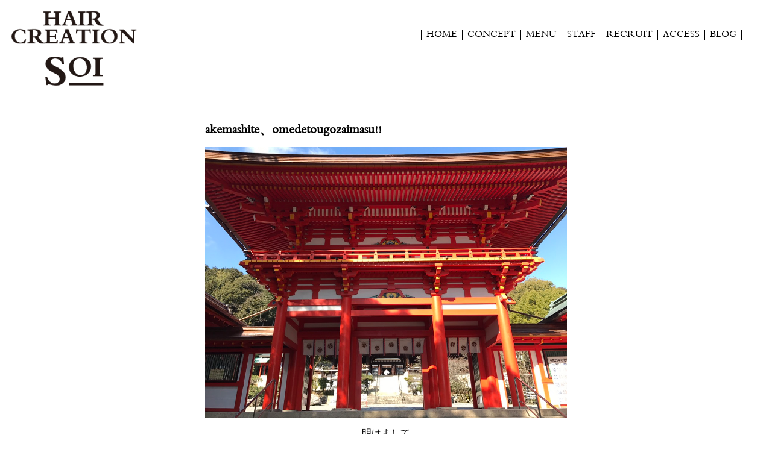

--- FILE ---
content_type: text/plain
request_url: https://www.google-analytics.com/j/collect?v=1&_v=j102&a=833031451&t=pageview&_s=1&dl=http%3A%2F%2Fhairsoi.jp%2Fnews%2Fakemashite%25E3%2580%2581omedetougozaimasu%2F&ul=en-us%40posix&dt=akemashite%E3%80%81omedetougozaimasu!!%20%7C%20HAIR%20CREATION%20SOI%20%E2%80%93%20%E5%BE%B3%E5%B3%B6%E5%B8%82%E3%81%AE%E7%BE%8E%E5%AE%B9%E5%AE%A4&sr=1280x720&vp=1280x720&_u=IEBAAEABAAAAACAAI~&jid=82254242&gjid=1300614641&cid=1347500360.1768752133&tid=UA-98799597-1&_gid=1817225498.1768752133&_r=1&_slc=1&z=1114331717
body_size: -448
content:
2,cG-V12YFTTQH5